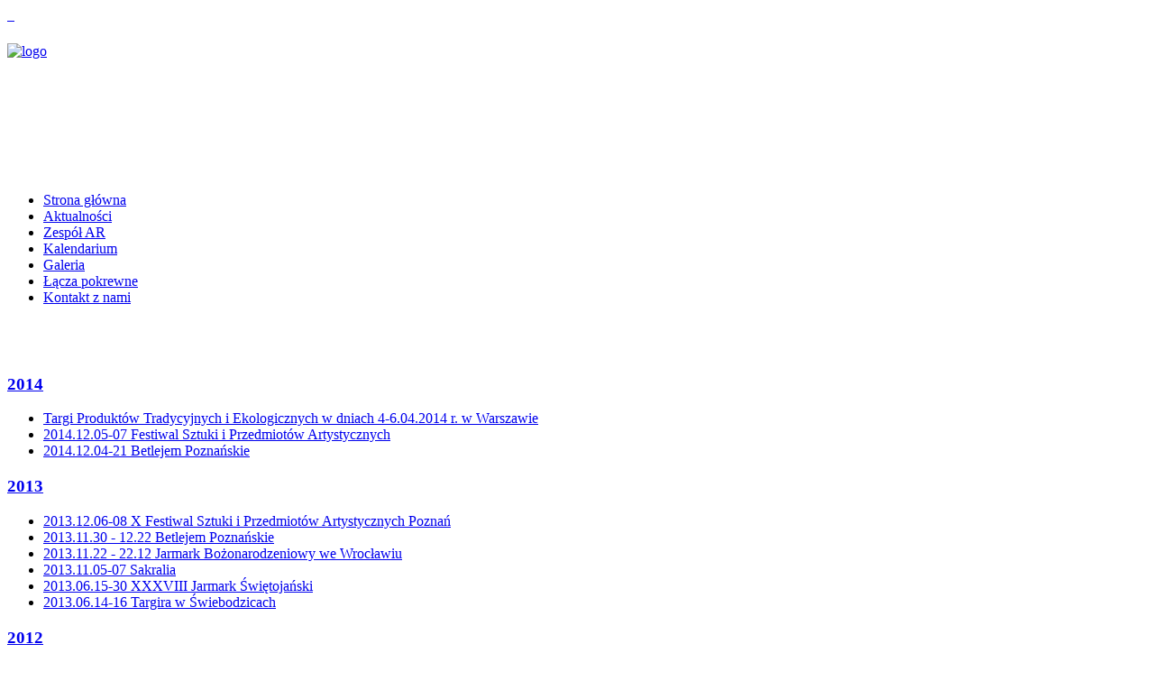

--- FILE ---
content_type: text/html
request_url: http://rzemioslo.artystyczne.pl/galeria/k/14/targi-meble-targi-wyposazenia-i.html
body_size: 5390
content:
 
<!DOCTYPE HTML PUBLIC "-//W3C//DTD HTML 4.01 Transitional//EN">
<html>
<head>
<title>Galeria</title>
<meta http-equiv="content-type" content="text/html; charset=iso-8859-2" />
<meta name="keywords" content="">
<meta name ="description" content="">
<meta NAME="subject" CONTENT="">
<LINK href="http://rzemioslo.artystyczne.pl/css/style_s.css" type="text/css" rel="stylesheet">
<LINK href="http://rzemioslo.artystyczne.pl/css/style.css" type="text/css" rel="stylesheet">
<LINK href="http://rzemioslo.artystyczne.pl/css/style_body.css" type="text/css" rel="stylesheet">
<LINK REL="SHORTCUT ICON" HREF="http://rzemioslo.artystyczne.pl/favicon.ico">
<meta name="robots" content="index,follow,all">
<meta http-equiv="pragma" content="no-cache">
<meta name="revisit-after" content="2 days">
<meta http-equiv="window-target" content="_top">
<meta http-equiv="content-language" content="pl">
<meta name="distribution" content="global">
<meta name="rating" content="general">
<meta name="publisher" content="Logi.pl">
<meta name="generator" content="System Joanna 7.1  -  http://www.joanna.logi.pl">
<META NAME="Hosting" CONTENT="http://www.logi.pl">
<META NAME="Opieka" CONTENT="http://www.logi.pl">
<meta http-equiv="reply-to" content="biuro@logi.pl">

<!--[if IE]>
 <link rel="stylesheet" href="http://rzemioslo.artystyczne.pl/css/styleie.css" />
<![endif]-->
<!--[if lte IE 6]>
	<style type="text/css">
		a.slide:hover { display: block; }
	          #hide2 a.slide:hover { zoom: 1; }
	</style>	
	<![endif]-->
	<!--Dodatkowe -->
<!---->

</head>
<body>
<!--Serwis informacyjny-Wykonanie i opieka: Logi.pl [http://www.logi.pl]-->
<div class="body">
<div class="kontener">

<style>
.zet{width: 793px; position: relative; }
.zinio{position: absolute; width: 88px; right:0px;  top: 30px; }
.zet2{width: 244px; position: relative; float: left}
.zinio2{position: absolute; width: 244px; right:0px;  top: 40px; }
</style>
<div class="zet">
<div class="zinio">
<a href="http://www.irpoznan.com.pl" target="_blank"><img src="http://rzemioslo.artystyczne.pl/src/logowir.png" alt=""></a>
</div>
</div>

<div class="zet2">
	<div class="zinio2">
		<a href="http://rzemioslo.artystyczne.pl" title="artysci rzemieslnicy"><img src="http://rzemioslo.artystyczne.pl/src/logo.png" alt="logo" /></a>
	</div>
</div>

<div class="kontakt"><a href="kontakt.php" class="kontakt">&nbsp;&nbsp;</a></div>
<table cellspacing="0" cellpadding="0" width="100%" border="0" class="design2">
  <tr><td colspan="2" width="961px">
  
     <table cellspacing="0" cellpadding="0" width="961px" border="0"> 
		<tr>
		  <td width="288px">

		  <!--<a href=""><img src="http://rzemioslo.artystyczne.pl/src/hwsk_05.gif" class="mid" alt="wersja polska"></a>&nbsp;&nbsp;<a href=""><img class="mid" src="http://rzemioslo.artystyczne.pl/src/hwsk_07.gif" alt="wersja niemiecka"></a>&nbsp;&nbsp; <a href=""><img src="http://rzemioslo.artystyczne.pl/src/hwsk_09.gif" class="mid" alt="wersja ang"></a>&nbsp;--> </td>
		  
		  <td width="337px">&nbsp;</td>
		  <td style="text-align: right;" height="67px"><div style="float:right">
		  
		  </div>
		  </td>
		  
		  
		  <td></td>
		</tr>
		<tr> 
		  <td style="height: 65px;">  
		  
		  </td>
   <td></td>
   <td colspan="6">
		
   </td> 
		</tr>
	 <tr>
	   <td height="55px">&nbsp;</td>
	 </tr>
	</table>
  
</td></tr>
  <tr><td class="menu58" colspan="2">
   <div id="menus">  
 <ul>    
     <li class="m1"><a href="http://rzemioslo.artystyczne.pl/index.html">Strona główna</a></li>	
	 <li><a href="http://rzemioslo.artystyczne.pl/aktualnosci.html">Aktualno&#347ci</a></li>
	 <li><a href="http://rzemioslo.artystyczne.pl/100,zespol.ar.html">Zespół AR</a></li>
	 <li><a href="http://rzemioslo.artystyczne.pl/200,kalendarium.html">Kalendarium</a></li>
	 <li><a href="http://rzemioslo.artystyczne.pl/galeria/">Galeria</a></li> 
	 <li><a href="http://rzemioslo.artystyczne.pl/300,lacza-pokrewne.html">Ł&#261cza pokrewne</a></li>
	 <li class="m3 ostatni"><a href="http://rzemioslo.artystyczne.pl/400,kontakt-z-nami.html">Kontakt z nami</a></li> 
</ul>
</div> 
 
  </td>
 </tr> 
 <tr>
  <td class="lewa_str">
  <table cellspacing="0" cellpadding="0" width="100%" border="0" class="ded">
    <tr>
		<td style="height:255px;">		

				


	<div style="height:41px;"><img src="http://rzemioslo.artystyczne.pl/src/galeria1.png" alt=""></div>
	<div class="urbangreymenu">
		<div class="urbangreymenu_">
	<h3 class="headerbar">
<a class='kate_AAa' href='http://rzemioslo.artystyczne.pl/galeria/k/90/2014.html' title='2014'><b>2014</b></a></h3>
	<ul class="submenu">

	<li><a class='kate_4' title='Targi Produktów Tradycyjnych i Ekologicznych w dniach 4-6.04.2014 r. w Warszawie' href='/galeria/k/92/targi-produktow-tradycyjnych-i-ekologicznych.html'>Targi Produktów Tradycyjnych i Ekologicznych w dniach 4-6.04.2014 r. w Warszawie</a></li><li><a class='kate_4' title='2014.12.05-07 Festiwal Sztuki i Przedmiotów Artystycznych' href='/galeria/k/95/20141205-07-festiwal-sztuki-i.html'>2014.12.05-07 Festiwal Sztuki i Przedmiotów Artystycznych</a></li><li><a class='kate_4' title='2014.12.04-21 Betlejem Poznańskie' href='/galeria/k/94/20141204-21-betlejem-poznanskie.html'>2014.12.04-21 Betlejem Poznańskie</a></li></ul>
	<h3 class="headerbar">
<a class='kate_AAa' href='http://rzemioslo.artystyczne.pl/galeria/k/82/2013.html' title='2013'><b>2013</b></a></h3>
	<ul class="submenu">

	<li><a class='kate_4' title='2013.12.06-08  X Festiwal Sztuki i Przedmiotów Artystycznych Poznań  ' href='/galeria/k/89/20131206-08-x-festiwal.html'>2013.12.06-08  X Festiwal Sztuki i Przedmiotów Artystycznych Poznań  </a></li><li><a class='kate_4' title='2013.11.30 - 12.22  Betlejem Poznańskie ' href='/galeria/k/88/20131130-1222.html'>2013.11.30 - 12.22  Betlejem Poznańskie </a></li><li><a class='kate_4' title='2013.11.22 - 22.12 Jarmark Bożonarodzeniowy we Wrocławiu' href='/galeria/k/91/20131122-2212-jarmark.html'>2013.11.22 - 22.12 Jarmark Bożonarodzeniowy we Wrocławiu</a></li><li><a class='kate_4' title='2013.11.05-07 Sakralia ' href='/galeria/k/87/20131105-07-sakralia.html'>2013.11.05-07 Sakralia </a></li><li><a class='kate_4' title='2013.06.15-30 XXXVIII Jarmark Świętojański ' href='/galeria/k/84/20130615-30-xxxviii-jarmark-swietojanski.html'>2013.06.15-30 XXXVIII Jarmark Świętojański </a></li><li><a class='kate_4' title='2013.06.14-16 Targira w Świebodzicach' href='/galeria/k/86/20130614-16-targira-w-swiebodzicach.html'>2013.06.14-16 Targira w Świebodzicach</a></li></ul>
	<h3 class="headerbar">
<a class='kate_AAa' href='http://rzemioslo.artystyczne.pl/galeria/k/70/2012.html' title='2012'><b>2012</b></a></h3>
	<ul class="submenu">

	<li><a class='kate_4' title='XXXVII Jarmark Świętojański 09.06-24.06.2012 - relacja z otwarcia' href='/galeria/k/73/xxxvii-jarmark-swietojanski-0906-24062012.html'>XXXVII Jarmark Świętojański 09.06-24.06.2012 - relacja z otwarcia</a></li><li><a class='kate_4' title='XXXVII Jarmark Świętojański 09.06-24.06.2012 ' href='/galeria/k/76/xxxvii-jarmark-swietojanski-0906-24062012.html'>XXXVII Jarmark Świętojański 09.06-24.06.2012 </a></li><li><a class='kate_4' title='Targi SacroExpo w Kielcach 18-20.6.2012 r. ' href='/galeria/k/75/targi-sacroexpo-w-kielcach-18.html'>Targi SacroExpo w Kielcach 18-20.6.2012 r. </a></li><li><a class='kate_4' title='Targi Edukacyjne 03-05.02.2012' href='/galeria/k/71/targi-edukacyjne-03-05022012.html'>Targi Edukacyjne 03-05.02.2012</a></li><li><a class='kate_4' title='Stoiska na kiermaszu przy ul. Bema w Poznaniu 10.11.2012' href='/galeria/k/80/stoiska-na-kiermaszu-przy-ul.html'>Stoiska na kiermaszu przy ul. Bema w Poznaniu 10.11.2012</a></li><li><a class='kate_4' title='Sakralia 6-8.11.2012' href='/galeria/k/79/sakralia-6-8112012.html'>Sakralia 6-8.11.2012</a></li><li><a class='kate_4' title='Międzynarodowe Targi Maszyn i Narzędzi dla Przemysłu Drzewnego i Meblarskiego Drema 27-30.03.2012' href='/galeria/k/74/miedzynarodowe-targi-maszyn-i-narzedzi.html'>Międzynarodowe Targi Maszyn i Narzędzi dla Przemysłu Drzewnego i Meblarskiego Drema 27-30.03.2012</a></li><li><a class='kate_4' title='Józefinki w Swarzędzu 1-3.05.2012' href='/galeria/k/78/jozefinki-w-swarzedzu-1-3052012.html'>Józefinki w Swarzędzu 1-3.05.2012</a></li><li><a class='kate_4' title='IX Festiwal Sztuki i Przedmiotów Artystycznych 07-09.12.2012 ' href='/galeria/k/81/ix-festiwal-sztuki-i-przedmiotow.html'>IX Festiwal Sztuki i Przedmiotów Artystycznych 07-09.12.2012 </a></li></ul>
	<h3 class="headerbar">
<a class='kate_AAa' href='http://rzemioslo.artystyczne.pl/galeria/k/60/2011.html' title='2011'><b>2011</b></a></h3>
	<ul class="submenu">

	<li><a class='kate_4' title='VIII Festiwal Sztuki i Przedmiotów Artystycznych 09-11.12.2011 ' href='/galeria/k/62/viii-festiwal-sztuki-i-przedmiotow.html'>VIII Festiwal Sztuki i Przedmiotów Artystycznych 09-11.12.2011 </a></li><li><a class='kate_4' title='Spotkanie opłatkowe Zespołu 30.12.2011' href='/galeria/k/69/spotkanie-oplatkowe-zespolu-30122011.html'>Spotkanie opłatkowe Zespołu 30.12.2011</a></li><li><a class='kate_4' title='Salon Artystów Rzemiosła w Warszawie 17-19.12. 2011 r ' href='/galeria/k/61/salon-artystow-rzemiosla-w-warszawie.html'>Salon Artystów Rzemiosła w Warszawie 17-19.12. 2011 r </a></li><li><a class='kate_4' title='Sakralia 08-10.11.2011r.' href='/galeria/k/67/sakralia-08-10112011r.html'>Sakralia 08-10.11.2011r.</a></li><li><a class='kate_4' title='Festyn Św Bernarda 22.05. 2011' href='/galeria/k/63/festyn-sw-bernarda-2205-2011.html'>Festyn Św Bernarda 22.05. 2011</a></li><li><a class='kate_4' title='Betlejem Poznańskie 06-23.12.2011r.' href='/galeria/k/68/betlejem-poznanskie-06-23122011r.html'>Betlejem Poznańskie 06-23.12.2011r.</a></li></ul>
	<h3 class="headerbar">
<a class='kate_AAa' href='http://rzemioslo.artystyczne.pl/galeria/k/47/2010.html' title='2010'><b>2010</b></a></h3>
	<ul class="submenu">

	<li><a class='kate_4' title='XXXV Jarmark Świętojański 05.06-13.06.2010 ' href='/galeria/k/50/xxxv-jarmark-swietojanski-0506-13062010.html'>XXXV Jarmark Świętojański 05.06-13.06.2010 </a></li><li><a class='kate_4' title='VII Festiwal Sztuki i Przedmiotów Artystycznych 03-05.12.2010r' href='/galeria/k/52/vii-festiwal-sztuki-i-przedmiotow.html'>VII Festiwal Sztuki i Przedmiotów Artystycznych 03-05.12.2010r</a></li><li><a class='kate_4' title='Targi Edukacyjne 19-21.02.2010 ' href='/galeria/k/49/targi-edukacyjne-19-21022010.html'>Targi Edukacyjne 19-21.02.2010 </a></li><li><a class='kate_4' title='Spotkanie opłatkowe Zespołu 30.12.2010' href='/galeria/k/54/spotkanie-oplatkowe-zespolu-30122010.html'>Spotkanie opłatkowe Zespołu 30.12.2010</a></li><li><a class='kate_4' title='SAKRALIA 08-10.11.2010 ' href='/galeria/k/51/sakralia-08-10112010.html'>SAKRALIA 08-10.11.2010 </a></li><li><a class='kate_4' title='Ogólnopolska Wystawa Rzemiosła Artystycznego w Częstochowie' href='/galeria/k/59/ogolnopolska-wystawa-rzemiosla-artystycznego-w.html'>Ogólnopolska Wystawa Rzemiosła Artystycznego w Częstochowie</a></li><li><a class='kate_4' title='Galeria Malta ' href='/galeria/k/48/galeria-malta.html'>Galeria Malta </a></li><li><a class='kate_4' title='Betlejem Poznańskie 10-23.12.2010 r.' href='/galeria/k/53/betlejem-poznanskie-10-23122010-r.html'>Betlejem Poznańskie 10-23.12.2010 r.</a></li></ul>
	<h3 class="headerbar">
<a class='kate_AAa' href='http://rzemioslo.artystyczne.pl/galeria/k/42/2009.html' title='2009'><b>2009</b></a></h3>
	<ul class="submenu">

	<li><a class='kate_4' title='XXXIV Jarmark Świętojański 06 -14.06.2009 r. ' href='/galeria/k/55/xxxiv-jarmark-swietojanski-06.html'>XXXIV Jarmark Świętojański 06 -14.06.2009 r. </a></li><li><a class='kate_4' title='Wystawa Rzemiosła Artystycznego  24-30.04.2009' href='/galeria/k/56/wystawa-rzemiosla-artystycznego-24.html'>Wystawa Rzemiosła Artystycznego  24-30.04.2009</a></li><li><a class='kate_4' title='VI Festiwal Sztuki i Przedmiotów Artystycznych 04 - 06.12.2009 r.   ' href='/galeria/k/58/vi-festiwal-sztuki-i-przedmiotow.html'>VI Festiwal Sztuki i Przedmiotów Artystycznych 04 - 06.12.2009 r.   </a></li><li><a class='kate_4' title='Targi Polagra Food w Pawilonie Regionów 14-17.09.2009 r.' href='/galeria/k/57/targi-polagra-food-w-pawilonie.html'>Targi Polagra Food w Pawilonie Regionów 14-17.09.2009 r.</a></li><li><a class='kate_4' title='Spotkanie opłatkowe Zespołu 18.12.2009' href='/galeria/k/44/spotkanie-oplatkowe-zespolu-18122009.html'>Spotkanie opłatkowe Zespołu 18.12.2009</a></li><li><a class='kate_4' title='Betlejem Poznańskie 10-20.12.2009' href='/galeria/k/43/betlejem-poznanskie-10-20122009.html'>Betlejem Poznańskie 10-20.12.2009</a></li></ul>
	<h3 class="headerbar">
<a class='kate_AAa' href='http://rzemioslo.artystyczne.pl/galeria/k/13/2008.html' title='2008'><b>2008</b></a></h3>
	<ul class="submenu">

	<li><a class='kate_4' title='XXXIII Jarmark Świętojański 07.06.2008' href='/galeria/k/15/xxxiii-jarmark-swietojanski-07062008.html'>XXXIII Jarmark Świętojański 07.06.2008</a></li><li><a class='kate_4' title='V Festiwal Przedmiotów Artystycznych 04-07.12.2008 ' href='/galeria/k/18/v-festiwal-przedmiotow-artystycznych-04.html'>V Festiwal Przedmiotów Artystycznych 04-07.12.2008 </a></li><li><a class='kate_4' title='Targi Meble, Targi Wyposażenia i Wystroju Wnętrz Home Decor 28-31.05.2008 ' href='/galeria/k/14/targi-meble-targi-wyposazenia-i.html'>Targi Meble, Targi Wyposażenia i Wystroju Wnętrz Home Decor 28-31.05.2008 </a></li><li><a class='kate_4' title='Ogólnopolska Wystawa Rzemiosł Artystycznych 08-29.10.2008' href='/galeria/k/17/ogolnopolska-wystawa-rzemiosl-artystycznych-08.html'>Ogólnopolska Wystawa Rzemiosł Artystycznych 08-29.10.2008</a></li><li><a class='kate_4' title='Kramy Cechowe &#8211; Spotkania z rzemiosłem 3-5.10.2008' href='/galeria/k/46/kramy-cechowe-%238211-spotkania-z.html'>Kramy Cechowe &#8211; Spotkania z rzemiosłem 3-5.10.2008</a></li><li><a class='kate_4' title='I Międzynarodowe Targi Rzemiosła Artystycznego i Sztuki Użytkowej 27-29.06.2008' href='/galeria/k/16/i-miedzynarodowe-targi-rzemiosla-artystycznego.html'>I Międzynarodowe Targi Rzemiosła Artystycznego i Sztuki Użytkowej 27-29.06.2008</a></li></ul>
	<h3 class="headerbar">
<a class='kate_AAa' href='http://rzemioslo.artystyczne.pl/galeria/k/9/2007.html' title='2007'><b>2007</b></a></h3>
	<ul class="submenu">

	<li><a class='kate_4' title='Targi Farma 28 - 30.09.2007 ' href='/galeria/k/11/targi-farma-28.html'>Targi Farma 28 - 30.09.2007 </a></li><li><a class='kate_4' title='IV Festiwal Przedmiotów Artystycznych 07 - 09.12.2007' href='/galeria/k/12/iv-festiwal-przedmiotow-artystycznych-07.html'>IV Festiwal Przedmiotów Artystycznych 07 - 09.12.2007</a></li><li><a class='kate_4' title=' XXXII Jarmark Świętojański 09 - 17.06.2007' href='/galeria/k/10/xxxii-jarmark-swietojanski-09.html'> XXXII Jarmark Świętojański 09 - 17.06.2007</a></li></ul>
	<h3 class="headerbar">
<a class='kate_AAa' href='http://rzemioslo.artystyczne.pl/galeria/k/5/2006.html' title='2006'><b>2006</b></a></h3>
	<ul class="submenu">

	<li><a class='kate_4' title='XXXI Jarmark Świętojański 10 -18.06.2006' href='/galeria/k/6/xxxi-jarmark-swietojanski-10.html'>XXXI Jarmark Świętojański 10 -18.06.2006</a></li><li><a class='kate_4' title='Polagra Farm 12 -15.10.2006' href='/galeria/k/7/polagra-farm-12-15102006.html'>Polagra Farm 12 -15.10.2006</a></li><li><a class='kate_4' title='Gardenia 02 -04.06.2006' href='/galeria/k/8/gardenia-02-04062006.html'>Gardenia 02 -04.06.2006</a></li></ul>
		

</div>
</div>
<div style="height:13px;"><img src="http://rzemioslo.artystyczne.pl/src/galeria3.png" alt=""></div>			
	    </td>
    </tr>

   </table>
   
    </td>
<td class="prawa_str" style="padding-left: 10px;">
<div class="b10"><img src="/src/rot_pod/galeria.jpg" alt=""></div>
<div class="mt"><img src="/src/mt.png" alt=""></div>
   <div class="mm"> 
 
					
					<div id="srodkowa_kolumna_pod">
<script type="text/javascript" src="http://ajax.googleapis.com/ajax/libs/jquery/1.3.2/jquery.min.js"></script>
<script src="http://rzemioslo.artystyczne.pl/js/jquery.tools.min.js" type="text/javascript" charset="utf-8"></script>
  <link rel="stylesheet" href="http://rzemioslo.artystyczne.pl/css/prettyPhoto.css" type="text/css" media="screen" title="prettyPhoto main stylesheet" charset="utf-8" />
		<script src="http://rzemioslo.artystyczne.pl/js/jquery.prettyPhoto.js" type="text/javascript" charset="utf-8"></script>
		<div class="gallery">
		
<LINK href="http://rzemioslo.artystyczne.pl/css/galeria.css" type="text/css" rel="stylesheet">
<table border="0" cellspacing="0" cellpadding="0" width="643" class="kat_egorie">
<tr><td colspan="3"><span style="font-size:11px;color: #a3a3a2;">Aktualnie znajdujesz się w: <a class="kategsmall" href="http://rzemioslo.artystyczne.pl/galeria/"><b>Nasze galerie</b> </a>


	 

	 <a class="kategsmall" href='/galeria/k/13/2008.html' title='2008'> - <b>2008</b> </a> 


	 

	 <a class="kategsmall" href='/galeria/k/14/targi-meble-targi-wyposazenia-i.html' title='Targi Meble, Targi Wyposażenia i Wystroju Wnętrz Home Decor 28-31.05.2008 '> - <b>Targi Meble, Targi Wyposażenia i Wystroju Wnętrz Home Decor 28-31.05.2008 </b> </a> 
</b></td></tr>
<tr>
<!--strona głowna-->
</tr>
</table>
		
		<table width="560" border="0" cellspacing="0" class="kat_egorie">	
		<tr><td colspan="4" style="font-size: 11px; text-align: left;padding: 18px 0 19px 0">
		
		<img src="http://rzemioslo.artystyczne.pl/src/pro_sep.png" style="padding: 0 0 6px 0" alt=""><br>
		
		 Widoczne zdjęcia w kategorii:  <b>Targi Meble, Targi Wyposażenia i Wystroju Wnętrz Home Decor 28-31.05.2008  </b>
		   

		 
		 </td></tr>
	<tr><td style="text-align: center; padding: 0 0 20px 0"> 
	<table cellspacing="0" cellspacing="0" border='0' width="155px">
	 <tr><td style="text-align: center;">
	 
	 <div class="ct">
	 <!--<a rel="prettyPhoto[gallery1]" href='http://rzemioslo.artystyczne.pl/galeria-szczegoly/133/.html' title=''><img class="img_thumbk" src="http://rzemioslo.artystyczne.pl/galeria_img/min/e87817c60c2bd1a01dbdc23aa71468b5.jpg"  border="0"></a>-->
	 
	 <a rel="prettyPhoto[gallery1]" href='http://rzemioslo.artystyczne.pl/galeria_img/e87817c60c2bd1a01dbdc23aa71468b5.jpg' title=''><img width="140px" height="90px" class="img_thumbk" src="http://rzemioslo.artystyczne.pl/galeria_img/min/e87817c60c2bd1a01dbdc23aa71468b5.jpg"  border="0"></a><br>
	 	
	<!-- <a class="powieksz" rel="prettyPhoto[gallery2]" href="http://rzemioslo.artystyczne.pl/galeria_img/e87817c60c2bd1a01dbdc23aa71468b5.jpg"><img  width="20px" class="mid" src="http://rzemioslo.artystyczne.pl/src/zoom.png">Kliknij aby powiększyć</a>-->
	 
	 </div>
	
	 </td></tr>
	 <tr><td style="padding-top: 3px; text-align: center;">


	 
	
	 
	 </td></tr>
  	</table> 
</td>
	<td style="text-align: center; padding: 0 0 20px 0"> 
	<table cellspacing="0" cellspacing="0" border='0' width="155px">
	 <tr><td style="text-align: center;">
	 
	 <div class="ct">
	 <!--<a rel="prettyPhoto[gallery1]" href='http://rzemioslo.artystyczne.pl/galeria-szczegoly/132/.html' title=''><img class="img_thumbk" src="http://rzemioslo.artystyczne.pl/galeria_img/min/5942ddba8836c788e29f96731ccf480a.jpg"  border="0"></a>-->
	 
	 <a rel="prettyPhoto[gallery1]" href='http://rzemioslo.artystyczne.pl/galeria_img/5942ddba8836c788e29f96731ccf480a.jpg' title=''><img width="140px" height="90px" class="img_thumbk" src="http://rzemioslo.artystyczne.pl/galeria_img/min/5942ddba8836c788e29f96731ccf480a.jpg"  border="0"></a><br>
	 	
	<!-- <a class="powieksz" rel="prettyPhoto[gallery2]" href="http://rzemioslo.artystyczne.pl/galeria_img/5942ddba8836c788e29f96731ccf480a.jpg"><img  width="20px" class="mid" src="http://rzemioslo.artystyczne.pl/src/zoom.png">Kliknij aby powiększyć</a>-->
	 
	 </div>
	
	 </td></tr>
	 <tr><td style="padding-top: 3px; text-align: center;">


	 
	
	 
	 </td></tr>
  	</table> 
</td>
	<td style="text-align: center; padding: 0 0 20px 0"> 
	<table cellspacing="0" cellspacing="0" border='0' width="155px">
	 <tr><td style="text-align: center;">
	 
	 <div class="ct">
	 <!--<a rel="prettyPhoto[gallery1]" href='http://rzemioslo.artystyczne.pl/galeria-szczegoly/131/.html' title=''><img class="img_thumbk" src="http://rzemioslo.artystyczne.pl/galeria_img/min/8c4453a9c3cc4447eb06710a4537c41f.jpg"  border="0"></a>-->
	 
	 <a rel="prettyPhoto[gallery1]" href='http://rzemioslo.artystyczne.pl/galeria_img/8c4453a9c3cc4447eb06710a4537c41f.jpg' title=''><img width="140px" height="90px" class="img_thumbk" src="http://rzemioslo.artystyczne.pl/galeria_img/min/8c4453a9c3cc4447eb06710a4537c41f.jpg"  border="0"></a><br>
	 	
	<!-- <a class="powieksz" rel="prettyPhoto[gallery2]" href="http://rzemioslo.artystyczne.pl/galeria_img/8c4453a9c3cc4447eb06710a4537c41f.jpg"><img  width="20px" class="mid" src="http://rzemioslo.artystyczne.pl/src/zoom.png">Kliknij aby powiększyć</a>-->
	 
	 </div>
	
	 </td></tr>
	 <tr><td style="padding-top: 3px; text-align: center;">


	 
	
	 
	 </td></tr>
  	</table> 
</td>
	<td style="text-align: center; padding: 0 0 20px 0"> 
	<table cellspacing="0" cellspacing="0" border='0' width="155px">
	 <tr><td style="text-align: center;">
	 
	 <div class="ct">
	 <!--<a rel="prettyPhoto[gallery1]" href='http://rzemioslo.artystyczne.pl/galeria-szczegoly/130/.html' title=''><img class="img_thumbk" src="http://rzemioslo.artystyczne.pl/galeria_img/min/bd88d5dd537db10c9d9b9a88bc78d26e.jpg"  border="0"></a>-->
	 
	 <a rel="prettyPhoto[gallery1]" href='http://rzemioslo.artystyczne.pl/galeria_img/bd88d5dd537db10c9d9b9a88bc78d26e.jpg' title=''><img width="140px" height="90px" class="img_thumbk" src="http://rzemioslo.artystyczne.pl/galeria_img/min/bd88d5dd537db10c9d9b9a88bc78d26e.jpg"  border="0"></a><br>
	 	
	<!-- <a class="powieksz" rel="prettyPhoto[gallery2]" href="http://rzemioslo.artystyczne.pl/galeria_img/bd88d5dd537db10c9d9b9a88bc78d26e.jpg"><img  width="20px" class="mid" src="http://rzemioslo.artystyczne.pl/src/zoom.png">Kliknij aby powiększyć</a>-->
	 
	 </div>
	
	 </td></tr>
	 <tr><td style="padding-top: 3px; text-align: center;">


	 
	
	 
	 </td></tr>
  	</table> 
</td>
	</tr><tr><td style="text-align: center; padding: 0 0 20px 0"> 
	<table cellspacing="0" cellspacing="0" border='0' width="155px">
	 <tr><td style="text-align: center;">
	 
	 <div class="ct">
	 <!--<a rel="prettyPhoto[gallery1]" href='http://rzemioslo.artystyczne.pl/galeria-szczegoly/129/.html' title=''><img class="img_thumbk" src="http://rzemioslo.artystyczne.pl/galeria_img/min/1d2b6100ea6b17694f68fc4314f8cad7.jpg"  border="0"></a>-->
	 
	 <a rel="prettyPhoto[gallery1]" href='http://rzemioslo.artystyczne.pl/galeria_img/1d2b6100ea6b17694f68fc4314f8cad7.jpg' title=''><img width="140px" height="90px" class="img_thumbk" src="http://rzemioslo.artystyczne.pl/galeria_img/min/1d2b6100ea6b17694f68fc4314f8cad7.jpg"  border="0"></a><br>
	 	
	<!-- <a class="powieksz" rel="prettyPhoto[gallery2]" href="http://rzemioslo.artystyczne.pl/galeria_img/1d2b6100ea6b17694f68fc4314f8cad7.jpg"><img  width="20px" class="mid" src="http://rzemioslo.artystyczne.pl/src/zoom.png">Kliknij aby powiększyć</a>-->
	 
	 </div>
	
	 </td></tr>
	 <tr><td style="padding-top: 3px; text-align: center;">


	 
	
	 
	 </td></tr>
  	</table> 
</td>
	<td style="text-align: center; padding: 0 0 20px 0"> 
	<table cellspacing="0" cellspacing="0" border='0' width="155px">
	 <tr><td style="text-align: center;">
	 
	 <div class="ct">
	 <!--<a rel="prettyPhoto[gallery1]" href='http://rzemioslo.artystyczne.pl/galeria-szczegoly/128/.html' title=''><img class="img_thumbk" src="http://rzemioslo.artystyczne.pl/galeria_img/min/30447b1e7c06a911046507c9481142c2.jpg"  border="0"></a>-->
	 
	 <a rel="prettyPhoto[gallery1]" href='http://rzemioslo.artystyczne.pl/galeria_img/30447b1e7c06a911046507c9481142c2.jpg' title=''><img width="140px" height="90px" class="img_thumbk" src="http://rzemioslo.artystyczne.pl/galeria_img/min/30447b1e7c06a911046507c9481142c2.jpg"  border="0"></a><br>
	 	
	<!-- <a class="powieksz" rel="prettyPhoto[gallery2]" href="http://rzemioslo.artystyczne.pl/galeria_img/30447b1e7c06a911046507c9481142c2.jpg"><img  width="20px" class="mid" src="http://rzemioslo.artystyczne.pl/src/zoom.png">Kliknij aby powiększyć</a>-->
	 
	 </div>
	
	 </td></tr>
	 <tr><td style="padding-top: 3px; text-align: center;">


	 
	
	 
	 </td></tr>
  	</table> 
</td>
	<td style="text-align: center; padding: 0 0 20px 0"> 
	<table cellspacing="0" cellspacing="0" border='0' width="155px">
	 <tr><td style="text-align: center;">
	 
	 <div class="ct">
	 <!--<a rel="prettyPhoto[gallery1]" href='http://rzemioslo.artystyczne.pl/galeria-szczegoly/127/.html' title=''><img class="img_thumbk" src="http://rzemioslo.artystyczne.pl/galeria_img/min/e809c2eff3da3b5cb78c87a78fe79f4e.jpg"  border="0"></a>-->
	 
	 <a rel="prettyPhoto[gallery1]" href='http://rzemioslo.artystyczne.pl/galeria_img/e809c2eff3da3b5cb78c87a78fe79f4e.jpg' title=''><img width="140px" height="90px" class="img_thumbk" src="http://rzemioslo.artystyczne.pl/galeria_img/min/e809c2eff3da3b5cb78c87a78fe79f4e.jpg"  border="0"></a><br>
	 	
	<!-- <a class="powieksz" rel="prettyPhoto[gallery2]" href="http://rzemioslo.artystyczne.pl/galeria_img/e809c2eff3da3b5cb78c87a78fe79f4e.jpg"><img  width="20px" class="mid" src="http://rzemioslo.artystyczne.pl/src/zoom.png">Kliknij aby powiększyć</a>-->
	 
	 </div>
	
	 </td></tr>
	 <tr><td style="padding-top: 3px; text-align: center;">


	 
	
	 
	 </td></tr>
  	</table> 
</td>
	<td style="text-align: center; padding: 0 0 20px 0"> 
	<table cellspacing="0" cellspacing="0" border='0' width="155px">
	 <tr><td style="text-align: center;">
	 
	 <div class="ct">
	 <!--<a rel="prettyPhoto[gallery1]" href='http://rzemioslo.artystyczne.pl/galeria-szczegoly/126/.html' title=''><img class="img_thumbk" src="http://rzemioslo.artystyczne.pl/galeria_img/min/76e052fa6e65027604c044976d15c215.jpg"  border="0"></a>-->
	 
	 <a rel="prettyPhoto[gallery1]" href='http://rzemioslo.artystyczne.pl/galeria_img/76e052fa6e65027604c044976d15c215.jpg' title=''><img width="140px" height="90px" class="img_thumbk" src="http://rzemioslo.artystyczne.pl/galeria_img/min/76e052fa6e65027604c044976d15c215.jpg"  border="0"></a><br>
	 	
	<!-- <a class="powieksz" rel="prettyPhoto[gallery2]" href="http://rzemioslo.artystyczne.pl/galeria_img/76e052fa6e65027604c044976d15c215.jpg"><img  width="20px" class="mid" src="http://rzemioslo.artystyczne.pl/src/zoom.png">Kliknij aby powiększyć</a>-->
	 
	 </div>
	
	 </td></tr>
	 <tr><td style="padding-top: 3px; text-align: center;">


	 
	
	 
	 </td></tr>
  	</table> 
</td>
	</tr><tr><td style="text-align: center; padding: 0 0 20px 0"> 
	<table cellspacing="0" cellspacing="0" border='0' width="155px">
	 <tr><td style="text-align: center;">
	 
	 <div class="ct">
	 <!--<a rel="prettyPhoto[gallery1]" href='http://rzemioslo.artystyczne.pl/galeria-szczegoly/125/.html' title=''><img class="img_thumbk" src="http://rzemioslo.artystyczne.pl/galeria_img/min/cbfbe6846293c9342b2f83e69c5f9394.jpg"  border="0"></a>-->
	 
	 <a rel="prettyPhoto[gallery1]" href='http://rzemioslo.artystyczne.pl/galeria_img/cbfbe6846293c9342b2f83e69c5f9394.jpg' title=''><img width="140px" height="90px" class="img_thumbk" src="http://rzemioslo.artystyczne.pl/galeria_img/min/cbfbe6846293c9342b2f83e69c5f9394.jpg"  border="0"></a><br>
	 	
	<!-- <a class="powieksz" rel="prettyPhoto[gallery2]" href="http://rzemioslo.artystyczne.pl/galeria_img/cbfbe6846293c9342b2f83e69c5f9394.jpg"><img  width="20px" class="mid" src="http://rzemioslo.artystyczne.pl/src/zoom.png">Kliknij aby powiększyć</a>-->
	 
	 </div>
	
	 </td></tr>
	 <tr><td style="padding-top: 3px; text-align: center;">


	 
	
	 
	 </td></tr>
  	</table> 
</td>
	  
	 </tr>
	 <tr><td colspan="4">
		 <p style='text-align:center;padding: 10px 0 0 0'><span class="zn">znalezionych: 9, strona 1 z 1<br /><br /></p>

	 
	 </td></tr>
	
	
	  </table>

		</div>
<hr class="clear" /> 
</div>
</div>
  <div class="mb"></div>
<hr class="clear" />
					
		
 

  
  </td>
 </tr>
 
 </table>
 
 
 
<table cellspacing="0" cellpadding="0" border="0" width="100%">
 <tr>
  <td class="foot2">&copy; Wszelkie prawa zastrzeżone <a class="lo" href="http://rzemioslo.artystyczne.pl/"><b>Wielkopolska Izba Rzemie&#347lnicza w Poznaniu</b></a> 
&nbsp;2003 - 2026 r. </td>
  <td class="logo1"><nobr><a class="lo" href="http://www.logi.pl" title="serwery, pozycjonowanie Gniezno">Serwery dedykowane</a></nobr><a href="http://www.logi.pl" title="serwery www, sklepy internetowe, domeny"><img style="vertical-align: middle" src="http://rzemioslo.artystyczne.pl/src/logi.png" alt=""></a></td>  
 </tr>
</table> 
</div></div>
		
<script type="text/javascript">
$(document).ready(function() {
	$(".gallery a[rel^='prettyPhoto']").prettyPhoto({theme:'facebook'});	
// initialize scrollable together with the navigator plugin
}); 
</script>

</body>
</html>  